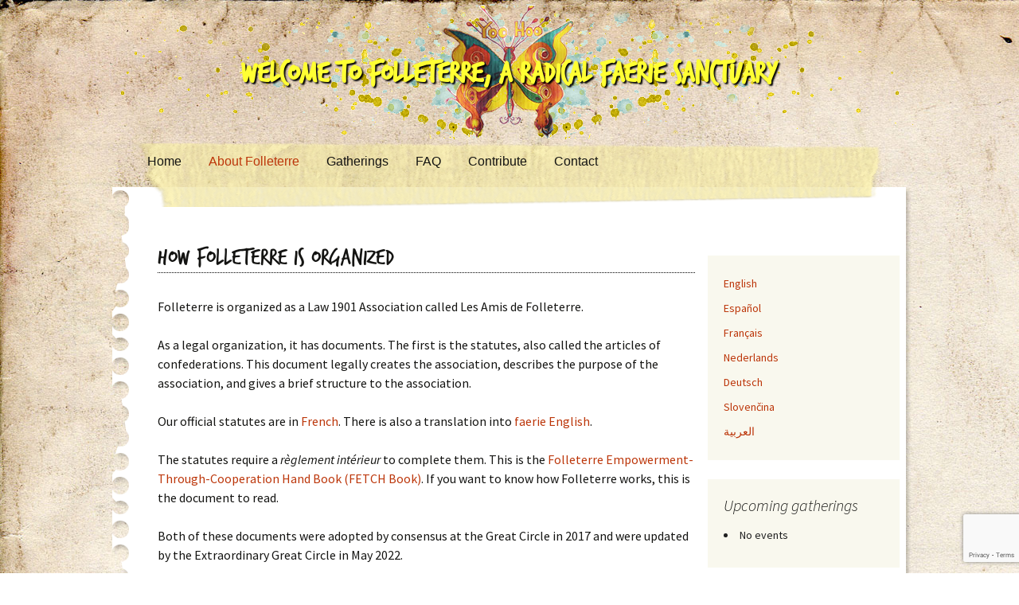

--- FILE ---
content_type: text/html; charset=utf-8
request_url: https://www.google.com/recaptcha/api2/anchor?ar=1&k=6LditYkaAAAAAPt7FS0t3eiOgueua_Dl1Dvi2yYb&co=aHR0cHM6Ly93d3cuZm9sbGV0ZXJyZS5vcmc6NDQz&hl=en&v=TkacYOdEJbdB_JjX802TMer9&size=invisible&anchor-ms=20000&execute-ms=15000&cb=d1trgqcwp34r
body_size: 44747
content:
<!DOCTYPE HTML><html dir="ltr" lang="en"><head><meta http-equiv="Content-Type" content="text/html; charset=UTF-8">
<meta http-equiv="X-UA-Compatible" content="IE=edge">
<title>reCAPTCHA</title>
<style type="text/css">
/* cyrillic-ext */
@font-face {
  font-family: 'Roboto';
  font-style: normal;
  font-weight: 400;
  src: url(//fonts.gstatic.com/s/roboto/v18/KFOmCnqEu92Fr1Mu72xKKTU1Kvnz.woff2) format('woff2');
  unicode-range: U+0460-052F, U+1C80-1C8A, U+20B4, U+2DE0-2DFF, U+A640-A69F, U+FE2E-FE2F;
}
/* cyrillic */
@font-face {
  font-family: 'Roboto';
  font-style: normal;
  font-weight: 400;
  src: url(//fonts.gstatic.com/s/roboto/v18/KFOmCnqEu92Fr1Mu5mxKKTU1Kvnz.woff2) format('woff2');
  unicode-range: U+0301, U+0400-045F, U+0490-0491, U+04B0-04B1, U+2116;
}
/* greek-ext */
@font-face {
  font-family: 'Roboto';
  font-style: normal;
  font-weight: 400;
  src: url(//fonts.gstatic.com/s/roboto/v18/KFOmCnqEu92Fr1Mu7mxKKTU1Kvnz.woff2) format('woff2');
  unicode-range: U+1F00-1FFF;
}
/* greek */
@font-face {
  font-family: 'Roboto';
  font-style: normal;
  font-weight: 400;
  src: url(//fonts.gstatic.com/s/roboto/v18/KFOmCnqEu92Fr1Mu4WxKKTU1Kvnz.woff2) format('woff2');
  unicode-range: U+0370-0377, U+037A-037F, U+0384-038A, U+038C, U+038E-03A1, U+03A3-03FF;
}
/* vietnamese */
@font-face {
  font-family: 'Roboto';
  font-style: normal;
  font-weight: 400;
  src: url(//fonts.gstatic.com/s/roboto/v18/KFOmCnqEu92Fr1Mu7WxKKTU1Kvnz.woff2) format('woff2');
  unicode-range: U+0102-0103, U+0110-0111, U+0128-0129, U+0168-0169, U+01A0-01A1, U+01AF-01B0, U+0300-0301, U+0303-0304, U+0308-0309, U+0323, U+0329, U+1EA0-1EF9, U+20AB;
}
/* latin-ext */
@font-face {
  font-family: 'Roboto';
  font-style: normal;
  font-weight: 400;
  src: url(//fonts.gstatic.com/s/roboto/v18/KFOmCnqEu92Fr1Mu7GxKKTU1Kvnz.woff2) format('woff2');
  unicode-range: U+0100-02BA, U+02BD-02C5, U+02C7-02CC, U+02CE-02D7, U+02DD-02FF, U+0304, U+0308, U+0329, U+1D00-1DBF, U+1E00-1E9F, U+1EF2-1EFF, U+2020, U+20A0-20AB, U+20AD-20C0, U+2113, U+2C60-2C7F, U+A720-A7FF;
}
/* latin */
@font-face {
  font-family: 'Roboto';
  font-style: normal;
  font-weight: 400;
  src: url(//fonts.gstatic.com/s/roboto/v18/KFOmCnqEu92Fr1Mu4mxKKTU1Kg.woff2) format('woff2');
  unicode-range: U+0000-00FF, U+0131, U+0152-0153, U+02BB-02BC, U+02C6, U+02DA, U+02DC, U+0304, U+0308, U+0329, U+2000-206F, U+20AC, U+2122, U+2191, U+2193, U+2212, U+2215, U+FEFF, U+FFFD;
}
/* cyrillic-ext */
@font-face {
  font-family: 'Roboto';
  font-style: normal;
  font-weight: 500;
  src: url(//fonts.gstatic.com/s/roboto/v18/KFOlCnqEu92Fr1MmEU9fCRc4AMP6lbBP.woff2) format('woff2');
  unicode-range: U+0460-052F, U+1C80-1C8A, U+20B4, U+2DE0-2DFF, U+A640-A69F, U+FE2E-FE2F;
}
/* cyrillic */
@font-face {
  font-family: 'Roboto';
  font-style: normal;
  font-weight: 500;
  src: url(//fonts.gstatic.com/s/roboto/v18/KFOlCnqEu92Fr1MmEU9fABc4AMP6lbBP.woff2) format('woff2');
  unicode-range: U+0301, U+0400-045F, U+0490-0491, U+04B0-04B1, U+2116;
}
/* greek-ext */
@font-face {
  font-family: 'Roboto';
  font-style: normal;
  font-weight: 500;
  src: url(//fonts.gstatic.com/s/roboto/v18/KFOlCnqEu92Fr1MmEU9fCBc4AMP6lbBP.woff2) format('woff2');
  unicode-range: U+1F00-1FFF;
}
/* greek */
@font-face {
  font-family: 'Roboto';
  font-style: normal;
  font-weight: 500;
  src: url(//fonts.gstatic.com/s/roboto/v18/KFOlCnqEu92Fr1MmEU9fBxc4AMP6lbBP.woff2) format('woff2');
  unicode-range: U+0370-0377, U+037A-037F, U+0384-038A, U+038C, U+038E-03A1, U+03A3-03FF;
}
/* vietnamese */
@font-face {
  font-family: 'Roboto';
  font-style: normal;
  font-weight: 500;
  src: url(//fonts.gstatic.com/s/roboto/v18/KFOlCnqEu92Fr1MmEU9fCxc4AMP6lbBP.woff2) format('woff2');
  unicode-range: U+0102-0103, U+0110-0111, U+0128-0129, U+0168-0169, U+01A0-01A1, U+01AF-01B0, U+0300-0301, U+0303-0304, U+0308-0309, U+0323, U+0329, U+1EA0-1EF9, U+20AB;
}
/* latin-ext */
@font-face {
  font-family: 'Roboto';
  font-style: normal;
  font-weight: 500;
  src: url(//fonts.gstatic.com/s/roboto/v18/KFOlCnqEu92Fr1MmEU9fChc4AMP6lbBP.woff2) format('woff2');
  unicode-range: U+0100-02BA, U+02BD-02C5, U+02C7-02CC, U+02CE-02D7, U+02DD-02FF, U+0304, U+0308, U+0329, U+1D00-1DBF, U+1E00-1E9F, U+1EF2-1EFF, U+2020, U+20A0-20AB, U+20AD-20C0, U+2113, U+2C60-2C7F, U+A720-A7FF;
}
/* latin */
@font-face {
  font-family: 'Roboto';
  font-style: normal;
  font-weight: 500;
  src: url(//fonts.gstatic.com/s/roboto/v18/KFOlCnqEu92Fr1MmEU9fBBc4AMP6lQ.woff2) format('woff2');
  unicode-range: U+0000-00FF, U+0131, U+0152-0153, U+02BB-02BC, U+02C6, U+02DA, U+02DC, U+0304, U+0308, U+0329, U+2000-206F, U+20AC, U+2122, U+2191, U+2193, U+2212, U+2215, U+FEFF, U+FFFD;
}
/* cyrillic-ext */
@font-face {
  font-family: 'Roboto';
  font-style: normal;
  font-weight: 900;
  src: url(//fonts.gstatic.com/s/roboto/v18/KFOlCnqEu92Fr1MmYUtfCRc4AMP6lbBP.woff2) format('woff2');
  unicode-range: U+0460-052F, U+1C80-1C8A, U+20B4, U+2DE0-2DFF, U+A640-A69F, U+FE2E-FE2F;
}
/* cyrillic */
@font-face {
  font-family: 'Roboto';
  font-style: normal;
  font-weight: 900;
  src: url(//fonts.gstatic.com/s/roboto/v18/KFOlCnqEu92Fr1MmYUtfABc4AMP6lbBP.woff2) format('woff2');
  unicode-range: U+0301, U+0400-045F, U+0490-0491, U+04B0-04B1, U+2116;
}
/* greek-ext */
@font-face {
  font-family: 'Roboto';
  font-style: normal;
  font-weight: 900;
  src: url(//fonts.gstatic.com/s/roboto/v18/KFOlCnqEu92Fr1MmYUtfCBc4AMP6lbBP.woff2) format('woff2');
  unicode-range: U+1F00-1FFF;
}
/* greek */
@font-face {
  font-family: 'Roboto';
  font-style: normal;
  font-weight: 900;
  src: url(//fonts.gstatic.com/s/roboto/v18/KFOlCnqEu92Fr1MmYUtfBxc4AMP6lbBP.woff2) format('woff2');
  unicode-range: U+0370-0377, U+037A-037F, U+0384-038A, U+038C, U+038E-03A1, U+03A3-03FF;
}
/* vietnamese */
@font-face {
  font-family: 'Roboto';
  font-style: normal;
  font-weight: 900;
  src: url(//fonts.gstatic.com/s/roboto/v18/KFOlCnqEu92Fr1MmYUtfCxc4AMP6lbBP.woff2) format('woff2');
  unicode-range: U+0102-0103, U+0110-0111, U+0128-0129, U+0168-0169, U+01A0-01A1, U+01AF-01B0, U+0300-0301, U+0303-0304, U+0308-0309, U+0323, U+0329, U+1EA0-1EF9, U+20AB;
}
/* latin-ext */
@font-face {
  font-family: 'Roboto';
  font-style: normal;
  font-weight: 900;
  src: url(//fonts.gstatic.com/s/roboto/v18/KFOlCnqEu92Fr1MmYUtfChc4AMP6lbBP.woff2) format('woff2');
  unicode-range: U+0100-02BA, U+02BD-02C5, U+02C7-02CC, U+02CE-02D7, U+02DD-02FF, U+0304, U+0308, U+0329, U+1D00-1DBF, U+1E00-1E9F, U+1EF2-1EFF, U+2020, U+20A0-20AB, U+20AD-20C0, U+2113, U+2C60-2C7F, U+A720-A7FF;
}
/* latin */
@font-face {
  font-family: 'Roboto';
  font-style: normal;
  font-weight: 900;
  src: url(//fonts.gstatic.com/s/roboto/v18/KFOlCnqEu92Fr1MmYUtfBBc4AMP6lQ.woff2) format('woff2');
  unicode-range: U+0000-00FF, U+0131, U+0152-0153, U+02BB-02BC, U+02C6, U+02DA, U+02DC, U+0304, U+0308, U+0329, U+2000-206F, U+20AC, U+2122, U+2191, U+2193, U+2212, U+2215, U+FEFF, U+FFFD;
}

</style>
<link rel="stylesheet" type="text/css" href="https://www.gstatic.com/recaptcha/releases/TkacYOdEJbdB_JjX802TMer9/styles__ltr.css">
<script nonce="jRAG_F-x3jzW-gjN9jw67A" type="text/javascript">window['__recaptcha_api'] = 'https://www.google.com/recaptcha/api2/';</script>
<script type="text/javascript" src="https://www.gstatic.com/recaptcha/releases/TkacYOdEJbdB_JjX802TMer9/recaptcha__en.js" nonce="jRAG_F-x3jzW-gjN9jw67A">
      
    </script></head>
<body><div id="rc-anchor-alert" class="rc-anchor-alert"></div>
<input type="hidden" id="recaptcha-token" value="[base64]">
<script type="text/javascript" nonce="jRAG_F-x3jzW-gjN9jw67A">
      recaptcha.anchor.Main.init("[\x22ainput\x22,[\x22bgdata\x22,\x22\x22,\[base64]/[base64]/[base64]/[base64]/[base64]/[base64]/[base64]/[base64]/[base64]/[base64]/[base64]\x22,\[base64]\x22,\x22MnDCnMKbw4Fqwq5pw4rCmMKGKlFLJsOYPMKpDXvDni3DicK0wqEuwpFrwrrCq1QqU2XCscKkwqnDuMKgw6vCow4sFEwAw5Unw5bCl11/Nm3CsXfDjMOcw5rDngPCjsO2B1jCgsK9SynDmcOnw4cMQsOPw77CkE3DocOxA8KkZMOZwqDDtVfCncK9UMONw7zDrjNPw4BsWMOEwpvDpVQ/wpIywozCnkrDiiIUw47CuWnDgQ4/OsKwNBnCt2t3NsKXD3sGFsKeGMKUchfCgTXDs8ODSUpIw6lUwoQZB8Kyw4zCgMKdRlzCnsOLw6Qkw6E1wo5GYQrCpcObwrAHwrfDlyXCuTPCssOxI8KoaQl8UQ95w7TDsx0Lw53DvMKpwr7DtzRvE1fCs8OfFcKWwrZiS3oJdMKqKsODPA1/XErDrcOnZWN+wpJIwoAeBcKDw5nDtMO/GcOSw64SRsO7wpjCvWrDlhB/NWpWN8O8w4Q/[base64]/woYzWMKiPUlaw7jCpgnDpGvCr8KnCMK8wqwgUcOgwrfCoGjDmQAew7jClMKVZn0rwrjCsktXQ8K0BlXDq8OnM8OEwpUZwoctwpQHw47DlyzCncK1w5Mcw47CgcKBw7NKdTjCsjjCrcO/w49Vw7nChV3ChcOVwobCgTxVesKSwpR3w5QUw65kW3fDpXtJcyXCusO6wo/CuGlKwqYcw5onwrvCoMO3UcKtInPDu8OOw6zDn8O9H8KeZw/DoTZIXMK5M3pjw7nDiFzDgcOJwo5uLTYYw4Qzw5bCisOQwpnDo8Kxw7gPIMOAw4F/wrPDtMO+LMK2wrEPc27CnxzCgsOnwrzDryQ3wqxnZMOKwqXDhMKLYcOcw4JIw6XCsFEKGzIBMHYrMlXCgsOIwrxgbnbDscOGGh7ClFNYwrHDiMK5woDDlcK8fwxiKitOL18nUEjDrsO/GhQJwrjDtRXDusOsF2BZw6wJwotTwqvCr8KQw5d8W0ReDcOzeSUMw5ZcVsKvGzTCicOBw5pMwpLDk8OAR8KRwp/CkmbDt0laworDl8O9w6XDqH7DuMOFwrPCm8ONB8KCMMKebsKBwrbDmMKKOMKLw5zCrcO8wr8IZkXDj1bDsH1fw6hzU8OFwoVCB8ODw4UMXsK/NsOowo02w6Y3eFfCv8K6aB/DmiXDpj3CpcK4CMOqw64qwp3DrDpxFi0Gw7RDwoUOU8KhQBLCskdPU1XDnsKPwp5IVMKoQ8K4wp0QVsOyw69SPWIxwrfDu8KkHnnDtsOOwrXDsMKrSzMJw65vPzZaOCrDrwR8Xnh0wozDuxM5JlkOf8OtwpXDh8KxwrjDiVFVLQrDkcK/JcKePsOpw7XCvhFNw7MUKmvDtWgIwrvCmAwzw4jDqAvCrsONXMKsw6hNw4B3wocGwqR1wrZvw4fCnx01N8OLUcOAJCHCpTvCkwh/[base64]/DlMKFwp4BTMKhTMKrbAMmwojDug/[base64]/[base64]/DqsK9wrfDtsOIwoHDkzjDrsK+w7zCrUcsIFAtZTBLCMKFBmU1Qz9VHCXCrzXDrWR6w6XDkCcCEsOEw6gBwo7CoTPDky/[base64]/[base64]/CjVbCsi7Dkh3CsAvDmcOAw49owqlYw713agrCoH3CgxXDo8OFeAcIc8KwcWwmCGvDoWM8NQbCizpvU8O2wp8xOT4LbiPDu8KHNhh+wobDgQ7DgcKow544JErCnsO6F3DDvTg+c8KadzEWw7/DsTHDvMKPw6FIw4Y9CcO8b1DCsMK0wqNHRVnCh8KqeQ/CjsKwHMOqwrbCojM6wqnCjkVBwqgKN8OyY0rDglDDox7Cr8KVa8KIwrM/cMO4OMOcGsKcDMOfcB7Cr2Z9RsO9P8K/[base64]/w4HDmUnCo8OIOsO1NMOuZEl8w78BRMOKD8OTbcK+w7rDu3DDk8KRw5AHIMOvIkTDikNWwqsuSMOnbz1EbsKJwpt4SULCiVnDinHChwPCiy5uwoISw6bDiD/Dlxclw78qw4DDqRXDpsOKT1/CmUrCmcOywpLDhcK6CUjDpcKhw5sDwpLCu8Kpw43CtSVgLj8gw61Lw60KMxLCrDYgw6TCocOdOhglGcK1wojCqkM0wopgc8OIwpI0aHfCtSXCmcO1WcKDSE4PJMKKwqElwqbCogt1LFxBDgZHwonDo1kWw6Uwwp1jPh/DtsOWwobCpjZAXsKyDcKPwoMre116wrRTOcKqfMO3RXpWMxXDjcKtwrvCtcK2c8Ocw4nCjjMFwp3DvMKTYcKewqcywp7DvxRFwr/Cn8K5Q8KkKsKXwrLCkMKgFcOxw69Iw6fDscKsWTcfwq/ClGF1w5oODzdww63DpHbCmX7DjMKIYyrCqcKBb3tSUR0AwpcbECYed8O9fHYMCWwVdAtoM8KGEMOhBMOfEsOvw6QdIMOkG8O3S1/Dh8OyPSzCvGzCn8OyQcKwdEd/FMKtQw7Ci8OMVMOQw7BOSMOwREbCmnwWA8K8wonDqHfDpcKkVTUiBUrCjw0Kw4A8XMK0w6vDnDRNwoUGwpPCiALCknzCpl/DtcKKwo5BIsKIHsKgw6ZcwrfDiSrDgMOIw7XDtMOCCMK1QMOuOjE7wpLCujzCnDPClkBiw6FRw6fCncOhw4pEDcK9XcObwrfDuMKCJcK2wpjCpAbCm1PCghfCvWJLw4JDQcKAw5xPb213wr3Dihw8bhDDmXPCn8K0Sx5Gw4/Ck3jDqWJtw4UKwpnCvsO0woJKR8KfGcKZYMO7w6cQwqvCmhtKJcKrRsKtw7vCgsKOwqHDnsKoNMKMwpHCmcOBw6fDuMKtwqI1wodnQAkdEcKGwozDjcOTHG5UT34iw7t+RzfCtcKEJMKFw6XClsOiw4bDvcO8QsOODA/[base64]/w5fCuyR2HB5WehkSwqnDj8O1wrTCr8KLw7TDjB7CkzwfVy5UGcK5IVzDpSIaw63ChsKBIMOAwpx7DMKOwrXCqsKvwqENw6rDjsOLw4HDssKUTsKkfhjCgsKWwpLCmWLDujrDmsKmwqbCvhBQwqQowrIXwpbDs8OLRRdKeAnCtMKsGS7DhsKsw7nDhmESw57DlU/Dl8KBwrjCnkfDujY4XU4oworDi3fCh2MGdcO8wp47Ow3DuzAleMKXwoPDuFF8wo3ClcO/dDXCsVDDqsKub8Kpen/[base64]/ClcKswpDChMKIwoM4XMOkwojCqR/CuFXCgn7CsC5Lw4xzw4rDrkjDjRAaKMKdbcKYwrxIwrpPVRnCqjwkwoACK8Krby9Kw4N8wotswo5nw67Du8O6w4PDosOUwqQ/w4pCw6jDjsKPdGHCscO7FcOxwq0JacKIUxkUw5RawoLCq8KbLxBMwq0uw5fCtHlWw7J8AylABMKTWxDCnMOGw73DiETDnDcCdlleMcKWRsOSwoHDhQcFN0HCsMO2T8OZYV9TJy5fw5bCmWojEH4Gw6/DpcOsw6dbwqrDkUseAS0Jw7fDtwEIwqPDqsOsw7cAw4kEc3nCjsOmfcOIw6sODcKAw6hQZ3/[base64]/[base64]/[base64]/CjsOcwoHCjlvCt8KKT8KrKsO0dDTClcKYacO0McKDfCTDhSIfbFTCrsKbaMKlw6nDncKoNcOtw4oKw6cfwrrDjSJhSinDnETCuRJKGMO6WMKBd8OwMsK8DMKkwq5uw6TDhS7DlMO6X8OXw7jCnVLCj8Osw7AvZEQow6kwwqjCtSjCgj/DuDAQccOtDMKLwpF4HcO7w45eSEbDo2ZrwrnDtiLDkH1ZEBfDiMOCA8O8PMONw6Idw4QbdcObMUB/woDDucOQw5vCjcKccUZ4BcO7RMKIw7rDncOsLcKsMcKkwrRdfMOMT8ORVMOLIsKTS8OIwpbCmCBEwocjW8K+eVYCHcKPw5/DvwTCmnBlw7rDiyXCmsKbw53CkSfClMO0w5/DncK+QcONMDfCocOScMKWLANXdEltNCvCo2drw5bClFvDhFHCusOBCMOzcWQOB1vDlsOIw7chBmLCpsOZwq/DjsKHw6gmLsKTwrhMasKOF8KBa8Kvw4TCrcOuPnTCtSQLOH4iwrQkQMOmXB5/ZMKcwpLCjcOJwp18O8Ohw5rDiSUXw4XDl8O7w6jDicK5wrdMw5DCvHjDgxnCs8K/woLCnsOMw47CjsOzwqXCvcKkaGciN8KJw61mwqMSR3bClWPCv8Kbw4jDgcOILsKawp7Cg8OBNmErQy0YecKXdsOrw4HDrWzCkB8nwp/CpcOHw4bDiQzDtEbChDTDsWXCikogw5Igwqchw75QwrDDmRBWw6pMw5bDp8OtMcKRwpMrUsKywqrDt2TCmmxxY1cDbcOnOG/CocK3wpFjQXLDlMKuD8O9f05ywo4Acml4ZgcpwoYmQWw/woYdwoYHH8OYw716IsOdwq3DhHtDZ8KFw73CqMORR8ODc8OaVW/DpcKAwoksw4h3w79/TsK1w41Iw7HCj8KkHsKMN07CnMKxwonDhMKcZsOiBsOdw7xPwpIGbHc5wojDqcO+wp7CnzHDt8Ofw6E8w63DqnbDhjpUOsOtwonDviZfAUbCsH01EMKSGsKEFMOHNVDDigMPwqzCo8OmS23Cr3E/SMOsKsKBwqodS1/Djw5Kwp/CsjRcwofDrzEBT8KVWcOmAlPDqcO3woHDuSDChHhtO8Kvw4XCm8O8UDDCqMOKfMO9w7YNJETDp0txw5bDv2Iiw7RFwpNUwqDCscKzwofCshUzwpfCsQ8MAsKZCBYmecOVQ08hwqsQw6h8BWTDl3/CqcOLw51jw5nDj8OVw6x2w7Rxw4p0wpDCm8OvP8OONgZGER3DkcKnwqo3w6XDvMOUwqoefhNNGWU8w4NHCcKHwq0yTsKbNy8ewrzDq8ODw7HDmhJzwowBw4HCgBTDjGBjBMKLwrXDmMK8w6ksKRPDlnXDlcKbw4sxwq8dw7h/w5o/wpUjJgXClytHWjgOLMK2U3vClsOLAknCh0MSPXhKw6gcwqzCnicdwq4oIT/CqQEyw6nDpztvwrbDn1fDnnEfM8ONw6LDsFkOwrTDql1ow7tlF8K2ZcKqNMKaLsOEA8KrJzRIw44uw5XDiRt6DWUcwpLCjsKbDjtTwp/DrUkpwpc3woHCiSLCsC3DuwrDlMK0esKhw5x4w5JMw7UZOcKqwqvCvFU0bMOEQFXDjFbDr8O/cADDn2NATGVUbsKRMjcewpECwpLDg1htw5XDlMKww4fDmSkcLsKIwoLDlMOPwpkdwqVVUXxtXiTCrVrDoWvDmyHCgsKGI8O/[base64]/DlcO9D1bClFURGXIzQ8KJwpPCjMKKwqjDv2w+K8KSeFjCj0dVwpBQwoHClsK7Lwt0I8KwYMOzVTLDpizDq8OTJGIsU1Eqwq/[base64]/wq7DrQIcwqxlwr/ComUYw5zDnkfDm8O6wpzDhMK6BsKaXFNQw7jDrjsmTsOIwpcTwoBVw4FVNz4uTMKWw5VZJTVPw5pUwpDDqV4pWsOCIQoyFlnCqX7CuxZ3wrdxw4jDncOwB8KoRjN4WsOhBMOOwpMvwpFdOzPDixt/E8ObYF3CgSzDjcOzwqo4YsOtEsOiwrtJw49nw6TDmWoEw5otw7dST8OPAWAFw4rCvMKoNy/Do8O9w7FSwp5MwqQ/cFHDtSzDuFXDqxwuIAF1E8KOKsKuwrcUcjzCj8Kpw4jCtMOHC1DDomrCgsOEAsKMYSzCucO/[base64]/CoFfDjSHDvVsZIcKyLsKHVhNPw5ZJwp58w7zDlMKFCz/DlVdTScK/FhzCkUJUBcOew5vCg8OmwoXCsMOSMUfCo8Kdw5Qaw6jDuwXDtywvwrfCi2p+wpPDn8OvYMODw4nDs8OHDmk2wpnDnhYMMcOQwosEQcOJw51adVB0YMOpe8KrVkjDpB5RwqVKw4/Dn8K5wp0CbcOUw7/CkcOawp7DinbDo3Ezwo3CiMK4wpDDhMO+aMKpwpk5IGtLI8OUw4/DoSohNU3ChcO5S3Blwp/[base64]/CkcKRRMOMOsKuwq1MwoM8LgUBwoPDnX/CgcKDKcO3w4ojwoBZS8OkwppSwoLDjyhgODg2ZGcbw69Vd8Oqw6xkw7nDvMOEw7kqw4fDnkbCqcKfwpvDqRjDlCcTw5E2ClHDs1pfw5fDmxfCmk/Ct8OAwpvCkMKpEsKEwo5gwrQXW1BbQ0NEw6Bhw4HDvkbDksOPw4zCucK3wqTDlcKcJEtaSCUCFxtgJXvCh8KEwo8ew6ttEsKBf8Oww6XCucOeGMOdwr/DklVVBMKbKm/[base64]/DcOGfMOBNiYTKi1lwqXDuUNHwqzCtWXCnkfDnsKmfFnCgH1YPMKew79Lwo0EJsKkAGkBRsOoTsKfw4MLw7JrOAhAQ8O7w6HCr8O8IcKYZQDCp8K8fMOMwpLDq8Kow70Xw5jDpcOQwo9kNx5jwpjDp8O/f1LDtMOHQ8OuwowXX8OrdmBXbxTDjsK0T8KXw6PCkMOJPEDCgTrDkybCghRJa8KeJMO6wpTDj8OVwq4ewqRFRGVgL8OCwpgRD8OCbA7ChMOwTULDjhcoWmUBKFLCvMO4wpEhDy7CkMKCZV/DvQ/[base64]/DvMOFwq3CnGRNZcKdUW0bVsKSw6BXw5haHVnDiShrw7tRw7fCp8ONw7FXMMOmwpnCpcOJOW/Ck8Kpw68Sw6Jswp87LsK3wq5dwoZBUiDDthHCtMKmw6Aiw5gYw4DCgsKgFsKKUQLDncOwM8OdGEnCrcKMNQjDunReRjLDoUXDhwgfZsKAOsOlwoHDksK+OMK/woImwrYlcjdPwqkdw6LDpcOjfMKlwo8awrgoB8OZwpXCg8Oxw7MiFMKJw758wrvClXrChMOPwpvChcKNw45sDsKiVsOOwrHDtgrDm8K2wqdiaBNQfVPCh8K8TUULdMKgR3XCt8OowqXDuTsxw5fChXrCsUXDnjd9M8KowovCqHRfwqfCpgBlwprCl0/CmsOXIksdwqrDtsKGw7XDvAPCrcO9OsO6fRwvODpAZ8ONwonDqR53bRnCqcOQwr3DisKKO8Kcw7BwdyfCksOmMXJHwrrDqMKmw41fw4law4XCgsKhDAI/c8KWAMOhw4/DpcOcW8ODwpIQZMKPwpPCjxlZbsKjYsOnH8OKO8KgLgrCscO1eEY1FDNwwp1wQAF1LsK9wpxhX1VIw4U+w7vCvTPDjlUSwqdecHDCg8Ktwq0/PMOewrgJwpDDg33CvAJ+DH3ChMKxSMOlA0XCq1XDtB51w4LDgm41MsKgwq8/[base64]/DucKzJMOJUsKzwqTCtFzDmlQBwqXCusKGOMOYDMObTMO5Q8OoG8KdSMOwIzVAd8OCO0FJMlt1woE4M8Ozw7vCksOOwqXClGHDtDPDgMOtYMKhY0U3wpEWJG9RBcKswqASQsOoworDrsO+EwQ4H8KTw6rCnxNewq3CpivCgWg6wrVhOg8Qw6XCqHBjUD/CgxQywrDCmyrCkGUVw4NpDcOOwp7DjjfDtsK9wpslwonCrG1pwoBOWcOmZsK/[base64]/ClsOZdsO+wrU9wqkAR34XCMO/woPDrsOab8O9CsOYw5/[base64]/Dt8O+McOwG1ciw5FEw7HDtCwNw4rDk8OvwrQ+w5kmS3AqXgVKwp5pwpzCrmEuSMKzw7PCux0JODTDmgd5NcKkTsO/cD3DuMO4wp8dKsKFfwJew6ENwo/DnMORKWPDpUvDj8KrMWMSw5zCicKGw5nCt8OBwrjCrV1mwrDCizfCgMOlOnp3bScywozCt8Oww5jDm8OBw4kbfl11bXlVwobCmWPCtWfDosKmwojDk8KndCvCgWvDgcKSw7fDjMKPwp94Lj7CjyQGGz7Ck8OUGWbChQ/[base64]/L8OYwpdRwpfCrcKCWRA/[base64]/w59iwrrCsnl7S8K0MXMqwqxtw5oQwqHDrAAzZcKWw6JXw6zDvMO5w4TCjxAcFlPDrcOOwoIuw4XCjjZresO/HsOHw7FFw6ggQxLDp8OBworCpTgBw7XChEUrw4nDrk0rwqrDmx1cwoBlMyrCuHrDnMK7wpDChMOHwpYIw4bDmsKFXXXCpsK5XsKXw4liwqkTwp7CmRMJw6M3woLDjHNEw4DDsMKqwr9/fn3DsGI3wpXClV/DvGnCkcO0H8KadsO9wrvCu8OUwo3CsMKafcKbwpbDssKRw7Jow6d6YwIkV3o1W8KXfybDucKEb8Kow5BhCAx3w5JxC8O+O8K2ZsOuw7gLwoZwOMKywrB/[base64]/[base64]/CsKHw7fDhTZhdcOqw6zCijlUwoLCgcOCwqhOw6jDlsK9Ih3DicONSzl/w6/CqcK/w7wHwrkUw5XDljBzwqnDpH1ZwrjDocOUOsKAwoYdfsKiwrlyw5Udw7vDqMOew6dsBsOlw4XCksKHw7x0wrDCgcO+w5/Ck1nCkyQRNybDn1pqCjNQA8OreMKGw5wDwodaw7bDmAwiw4E0wonDiCbCk8KLwp7DmcOvCcORw4p9woZADWJJH8Kmw4o8wo7DgcOOwqnChFjCq8O4HBQIV8KHDjdaHiwGS1vDkiIPw53CvXcXRsKsScORw5/CsUzCu0oSw5guQ8ODDDdtwrB4QGvDqsKRwpNwwrZ4IWrDkVkgSsKjw4tKA8OfPmzCs8K9wo/DsATDpMOBwplaw75vXsOHVsKxw4TDk8KddAHCnsO0w4PCkMOGJgvCoxDDm3RAwpgdwrbChsOWRWDDuBHCscOBByrCosOTwqZVDMOlw41lw68ABQgDecKQN0rCjcO/wrIPwobDu8K7w7wQKj7DsXvCpj52w7MawoQ+NFkjw71tJBXDkwhRw7zDpMK1DyV4woE5w5AOwpLCrwXCmiLDlsO2w5nCgsO7GDFkeMK3wpbDizHDngMWO8OiDsOLw5kUKsOOwrXCtMKIwprDnsOuPA1zLT/DrUPCvsO4woPCkS04wprCjMOcIynCjsORecO7OMOrwonDvAPCkwdJRHjDtWk3wrfCsidnXcKAU8Khdl7DoFrClUszUMORMsOJwr/[base64]/wrfCkR/CicOlNiZBLHnDocK2YRUUw5/DmiDCpsOfw6BsO3EKwo4bdsK5YsOywrUTw5k7G8KHwo/[base64]/wqfDj8OSMkTDvn7DqAhmK8KOw6PDisOYwp/CvWMbwofCs8Obb8OSwoUiHSfCssOnaiU5w73DqxLDpWNEwot5D3NmS0/DtEjCqcKGPiXDvsKWwoUOT8OKwoLDiMO4w4DCqsOgwq3Cl0LCvFrDnsK9XwLCm8OdZEDDpMOLw73Dt2vCg8KnRDjCv8KVeMKpwozCpSPDsyt2w5gCK1rCvMOEPsKgb8KuesO/UcO7w5suQUPCrBfCnsKcMcKfwqvDjCrCmkMYw43Cq8ODwpbDtMKpHBDCpcOlwr4UJjnDnsK2NnI3F33CgcOMEREjMsKPeMKdbsKgw5TCksOXLcONZcOLwrwGe1fCp8OVwq7CjcO6w7NRwpHClxthC8O9NRbCqMOhSy5/wp1nwrhTR8KZw5Qhwrl8wr7ChVzDusKUc8KIwoN1wpBiw6/Cogsiw4jDqULDnMOrwptqSwh8wrzDsU1YwqNQQMOnw77DsnF8w5vDocKkNMKxCRDCkAbCjXdfwqh8w5c7JsO9dDtxw6bCtcObwoDDi8Ocwq7DhsONBcK2f8KewpTCnsKzwqXDq8K1BsOawpUVwq50UMONw6jCocOcw4rDqMKnw7rCvBBLwrjCqXtRIjfCpH/CpgZWwpTCg8OEGsKOwr3Do8K5w686e2DCjAbCj8KawpfChgw/wrIzD8Osw5/ClsK7w4/CkMKrC8OEGsKYw57DjsO2w6nCrQrDr2o/w5XClSnCrEoBw7vCug9TwozDpFZhwq/ChnjDqy7Di8OPAsOOCsOgYMKNw6tqw4fDh3HDr8ORw6opwp8CYS1WwqwEIyxqw7c4wpNow7Mgw4zCrcOEbsOdwo7CgMKlNMO6C21wIMKYBEnDrGbDoGTCmMKxPMK2CMO+wrlMw4/CqmnCscOTwrzDncOmfHVJwrB7wovDocKhw6MJJHA7dcOUcl/[base64]/[base64]/w4zChsOjw7Jew6XDrD8cMxx9wpfCv8Obw4TCnW7DgQnDk8Oowoxlw6rCnQJLwpbCnwDDs8O7w6HDkkZdwrIAw5VCw4vDlnXDtW7DtnvDpMKWJQzDicKXwoLDrgUQwpM2fcKqwrFfCcKgccO/w4TDg8OGBS7DmMKfw7Rqw55lw4fCkAZbZmPCqMKDwqjCug8wFMOXwoHCm8OGfwvDlsK0w598VsOaw6ElDMOtw4kEMMKSfT3CsMOvIsOHNgvDg1tiw7gbHGXDhsK0wp/[base64]/[base64]/[base64]/CrsOBwpvDo8Kbw6d1wrnCj8OLw5jCnh1rGcKbwozDscK8w6YNTsOPw7HCo8KBwoATBsOAJgLCqgw3wr7DqcKCB3vDpH5BwrlQJxcGLHbCksOsTDFQw7RpwpMtZT5XOEQ0w4XDjsKBwr5zwpEeLHYHXsKsPg1SGMKFwqbCosK8bcO3ecKvw7TCucKWJ8OAQcK/w74IwpIcworCmcKPw45mwolCw7DDm8KYIcKjRsKfRRTDksKPw6INNkHCsMOgJ3PDhnzDijHCrzYWLDfCgw7Cnkt1OBV/RcOMN8Onw4R4ZHDCvScfK8OnKmV4wqUqw4DDjMKKFMOgwprCjMKJw5B8w4ZgZsKHB37CrsOyX8OdwofDmA/CpMKmwo48OMOZLBjCtMKxCFZ2MMOGw4TCh1/DiMOWBB05w4bDijXCrcOswprDtMOFQgjDlcK1wp/ComnDpkMKw6rDvcKPwoUmwpc2w7bCvcOnwprDt13DlsK9wpnDjm5Zwo5nw4cHw6zDmMK4YMK5w78qc8OSdMK4fALCn8K0woQCw7nChnnCrGknYjHCgSsywpzDj01haS3CvTHCucOMG8KgwpEOeTnDmsKnFzInw6DDv8O/w5DCp8O+XMOuwpleGHzCrcKXQEEnw7jCqmPCjcKVw57DiE7DsFfCt8KBThxsPsKbw446EVbDjcO1wrUHMEjCtsO2TsKsDiYcGsKqVB4EDMK+Z8KKZEgEZ8ONw6rCqcKRScKuY1YWw6PDhjoXw6rCsCLDhcKFw7M2AQHDusKsRMKhE8OKbsKaWwlKw7UUw6/CtQLDqMO/FmrCiMKLwozDvMO0KcO9PwpmScKAwrzDgFs7YR5QwqXDnMOlZsOSMmEmJcOYw5nCgcKTw4ETwo/DsMKVODzDhWt2Zh0wVcOXwrlvwoTCvWnDjMKJVMOXIcOiG097w4IaRARFA11Nw4Zyw5zDoMKLDcK/wqXCl2rCicOaGcOww5RWw44bw64rekVWRA/[base64]/[base64]/CpsOSwpgWw6ofwr3Chg4dw7nDtsOcwoMmC3HDtMKOImhzHVzDusKfw49Owrd2E8KqRmfCm2liTcKgw6fDjkh7Nmshw4DCrzlTwqY9woDCrkjDm2pkJMKZbVnCgcKgwpoxZX/DvzjCsCkQwr/DpMKfeMOHw58lw5LChcK1Ai0FMcO2w4LCmcKPfsOTTxjDmVg1csKiw7jCkDlkw5UswqMGUkPDlMOBQDjDimVWVsO7w5MGV2rCtG7DhsK/[base64]/wo3Dhyk6wrgyPV/Do20gwpjDvDXDgEFlwrzDu1vDllnCj8Kzw71ZNcOdMcOEw4fDssKTf0QYw5nCoMO6L0gzdsOCNhvDiA9Xw7nDnRwBUsKHwpEICmrDgnxww6PDvcOjwqwrwoxhwr/Du8ObwoBEDkrCrDlFwpFpw63CqcOVasKsw47Ds8KeMjhBw6o3HMKRIBXDjGttQlzCu8K5T2bDscKmw4zDvzFHw6PDu8OBwrhHw5jCmsOLw4DCl8KDNsKWdmFuccOGwqojVHTCh8ODwpnDq0jDosKQw6zCl8KWVGRMZwzCjz/[base64]/wp7DlMK6OHXCkcOiwrjDjmMZwq7Cu39sbMOabHhYwqXDsBfDjMOyw7rCosOEw68nK8O2wpzCrcK3S8OHwqA8w5jDicKUwo7Dg8KYEBsLwqVvbSvDv13CsFbCjzDDqWXCr8OeWz0uw5zCtTbDtgYvTh3CnsO3DsO8wqDCqMK/[base64]/DsBgPa8KLfEtmasOowoFPwozChnbCkXJwMD7DicOgwoQEwobClAXChMKrwroMw69YODfCqyFgwrrCvcKJCcKOw6lvw5AOfcO5eHsxw6zCnSjDkcOyw6gJWnsFeE/CulvCuAJLwrPDjT/Dl8OEBXvCosKSd0bCkMKFE3QXw77CqcO3wqjDssOYAVILasKMw4VeP2F9wr0oN8KVbsKnw611Y8KdEx8peMOJEcK8w6DClMObw6s/bsKSBhfCq8O6I0XCs8K+wrnCjFbCrsOlM3BxE8Oiw5bDuGgMw6/[base64]/[base64]/FMOzwqQwYh11wp7Cvn3CpTjDv8OwRCLDm1dywpJbCsOqwohqw7QbQcKtasK/VgEZKlEFw4I0w6HDmR/Dh20Kw6bCmcO4Yg8lC8KnwrTClgUDw4wXIcO7w5fCg8KNwoPCsEfCvXduUXwiSsK5E8K6bMOudsKbwqF5w7Vhw7kML8Oww41NA8Old2hwfMO+wowSw6nClRcTdhFQw6lDwo/CqhJ6wq7DoMOXTHQ0OcKeJ0jCgDbCp8OSSMOELRXDgk7Co8KVeMKdw7FPwpnCoMKWd0jDrsOgDUVrwocvRhLDmAvDkQTChgLCgUt3wrIDw5VwwpVowrMAwoPDmMOQS8OjUMKUwr/DmsOvwqBBOcOCNhrChsKhw5PCtsKPwo0/[base64]/Z8O/[base64]/DgcKTaMKsVMK6DcOjbl7CrcO3wrHDnT0vw7DDg8OYwprDqxhewrLCl8KLw6ZNw6s6w7/[base64]/[base64]/CgsO7w7bCnMKxGBoeGMOnChfDt3XDkQdCworCssKowq/DgQPDi8KmLA3Dr8Krwp7CmcOKQxrCjFfCuVIYwqXDksKmI8KIXsKnw7hewpLDocKzwqAJw6bCqsKAw7TCujPDv1ZcesOwwoQyOXHCgMKxw7nCrMOCwpfCqmfCh8OOw4DCgSHDn8KUw5fCkcKxw4NoGSNrE8ODwqA/wrBiCMOKGzIQe8OxBnTDv8KEMMKrw67DmDXDuBB5XXxiwqXDjA8KW0zCssK1MSbDo8OAw5R6ZSnCqj/DlcOrw5caw4fDsMOUfgHDmsOQw6RTeMKCwq/DmMOjNRp4SXXDmlAzwpxJfsKJJ8OswoIxwoUNw4DCucOLDMK1w5VkwpXCm8Ocwrk5woHCv2/Dt8KLIUdowovCo0pjCsKHZsKSworDtcO7wqbDvVfCgcOCRk4vwpnDuHHCo3DDh1vDtcK9w4cswonCm8OLwpJWeS90BcOiEHAIwo7CoxR2aCghY8Oyf8OewrPDpTAZw4XDrQ5OwrzDnMOrwqttwq7DskjClXbDssKLZMKKb8Ozw5w/w7hbwrrClcOBSXVDUCfCqsKsw59Sw5PCgx8Zw68mKcOcwoLDlMK7M8K6wrTDrcKmw40WwotJOl96wq4bJQfChlLDm8KgGHjCpnPDgBBqNMO1wqbDnmESwoHCisOiDFB3w5rCssOhJMKSAxnCiBjCnj5RwrpPSW7CicKww44Ael/[base64]/CnUrCk8Oqw5UOHU4Rw5XDl8KFwoBQVRRDw5LCkHrCsMOqf8KFw6fCpnV+wqFbw5MfwojCo8K6w7t8aX3DiTzCsTjClcKRXMKPwoUIw7jDosOUJFvCrGPCgzHCvlzCvMOsBsOhdsK0Q1/DpMK6w7bCh8OMYMKXw7rDuMK6dMKtBcKVC8Onw6l7dMO5MsOlw4rCkcK3wrYewqxaw7Aww5BCw5fDqMKnwovCkMKEZ34mGCkRdXIrwq0+w4/DjMKxw6vCjknCt8OtQDchwrhqCkhhw69KVFTDkiPCtj0YwpB5wqQCwocpw4Ndwr7CjBBoIMKuw7fDi2U8w7bCiUTCjsKIf8KJwojDqcKPwqzCjcODw6fDkk/CnFl7w7TCkhd4D8OXw5Inwo3Dvw/[base64]/[base64]/w5JLwpwTM8OAwojCtWrDl8K+CxjCuXAFVcKJLMOAZWTCmQHDr3XCmXp/I8KEwr7DtSV/[base64]/Dq8KNwrRHJhnDjsKywqYfQcO/w6/CjsOjwrrDpcKsw43CniLDu8K4w5E6w5QwwoEDK8O/DsKDwqVHcsKCwozDlcO9wrckTBoQeCvDnXDCl1HDp1jClk0qTcKJUMOQecK0OilZw7sNPjHCrTbCm8OfEMKxw6/Co2JJw6REMsOhRMKBw4dRD8KaW8OxOj5pw5ZBLwR8D8Odw73Dq0nCtXVvwqnDhcK6XsOsw6LDqhfDucK8YsOwOT1MIsOVYTJ4wphxwpp/w4xuw4wRw5hWSsKrwqMZw5DDtcOXwqAIw7HDpigoeMK7VcOXOcK6w7zDmW9yQcKWP8KiYlDCnQbDv3vDsQJ1a3/CjHcXw7XDiFHChE0RQ8K/wpzDrsOJw5/CmB95IMKDDio1w5FGw5HDu1bCtsOqw7kyw4TDscOHU8OTLsKKZcKUScOswowlPcOhOmh6VMKgw7XCvMOTw6HCocKlwoPCh8OfERlnLFTCgMOyFnYTeAEgSxp0w67CgMKzTiLDpMOJHUPCumdaw4wdw7TCqcKzw6JWH8ODwoAPRDnCssOXw4xEPDbDnmZdw5XClcO/[base64]/wohOwpzDpwcqw6wPwqLDizFcXMOueMOxw53DicOidiMgwo7DvBIQfzEFYDfDvcKoC8KXfhEjUcOQXcKYw7LDusOVw5TDr8KMZ27CpcONX8Ovw4XChMOuYmfDg0czw4/[base64]/ChkV2BsKlw5shw4LCmTzDsxzDrMOOw67DmhPClMK6w4DDq3/DjsK6wqjCusKmw6DDrFVyA8Ofw5Q4wqbCisOkfXrCjsOKVnvCrBrDnh9wwqfDrAXDtEbDscKPIG7Ci8KXw5RceMKWNz0wMQHDu1E2wpJaBAXDoFHDpsOmw6Uywp1CwqFsJMOfwqhNbMKmwpYOcjg/[base64]/DoRDCk1UPwqjCpxsUw4/Ckw/CgMOdwr4+XRYhPsO2OEvDm8KSwoo/ShfCuXsMw7LCl8KlAMOiZg/[base64]/[base64]/[base64]/DliYJRQZNw5R5wplPJEcpBcOtJcKeeSPDjcORw5XCjXdUH8KcDFwawp/[base64]\\u003d\x22],null,[\x22conf\x22,null,\x226LditYkaAAAAAPt7FS0t3eiOgueua_Dl1Dvi2yYb\x22,0,null,null,null,1,[21,125,63,73,95,87,41,43,42,83,102,105,109,121],[7668936,488],0,null,null,null,null,0,null,0,null,700,1,null,0,\[base64]/tzcYADoGZWF6dTZkEg4Iiv2INxgAOgVNZklJNBoZCAMSFR0U8JfjNw7/vqUGGcSdCRmc4owCGQ\\u003d\\u003d\x22,0,0,null,null,1,null,0,0],\x22https://www.folleterre.org:443\x22,null,[3,1,1],null,null,null,1,3600,[\x22https://www.google.com/intl/en/policies/privacy/\x22,\x22https://www.google.com/intl/en/policies/terms/\x22],\x222g4JndGmdLffxcj7paoU4JY/h3g36fvtPN19MPNKAb0\\u003d\x22,1,0,null,1,1763662682331,0,0,[79,155,245],null,[129,136,102,126,165],\x22RC-otEYdE-GwiDilw\x22,null,null,null,null,null,\x220dAFcWeA5rj3UEUYMnahDxrhbFAmV1dVOmGRNudVLgj8SlbvxLF9yrphrV8f0LlQezSY_vCnbrlRRv7X1WtFvh3bOj0lVoKgNoug\x22,1763745482202]");
    </script></body></html>

--- FILE ---
content_type: text/css
request_url: https://www.folleterre.org/wp-content/themes/folleterreTheme/css/stylesheet.css
body_size: -20
content:
@font-face {
    font-family: 'trashhandregular';
    src: url('TrashHand-webfont.eot');
    src: url('TrashHand-webfont.eot?#iefix') format('embedded-opentype'),
         url('TrashHand-webfont.woff') format('woff'),
         url('TrashHand-webfont.ttf') format('truetype'),
         url('TrashHand-webfont.svg#trashhandregular') format('svg');
    font-weight: normal;
    font-style: normal;

}

